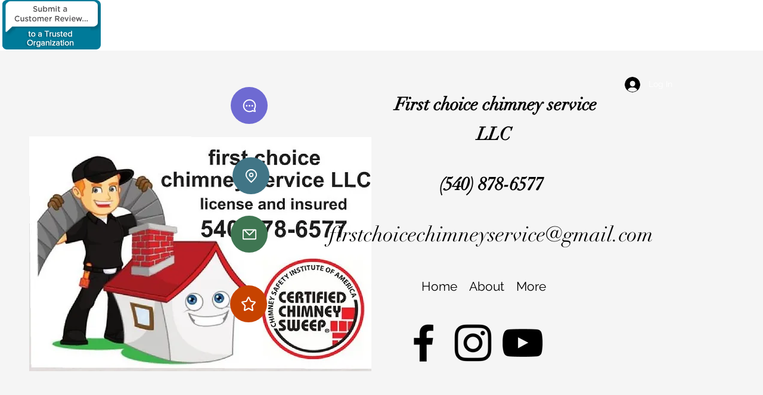

--- FILE ---
content_type: text/css; charset=utf-8
request_url: https://www.firstchoicechimney.org/_serverless/pro-gallery-css-v4-server/layoutCss?ver=2&id=qp9dm1-not-scoped&items=3355_922_2048%7C3370_720_960%7C3180_1286_965%7C3554_1350_1800%7C3505_720_960%7C3567_1152_2048%7C3427_922_2048%7C3426_922_2048%7C3561_922_2048%7C3424_922_2048%7C3484_1152_2048%7C3425_1152_2048&container=1369_740_1307_720&options=gallerySizeType:px%7CenableInfiniteScroll:true%7CtitlePlacement:SHOW_ON_HOVER%7CgridStyle:1%7CimageMargin:5%7CgalleryLayout:2%7CisVertical:true%7CnumberOfImagesPerRow:3%7CgallerySizePx:300%7CcubeRatio:1%7CcubeType:fill%7CgalleryThumbnailsAlignment:none
body_size: -133
content:
#pro-gallery-qp9dm1-not-scoped [data-hook="item-container"][data-idx="0"].gallery-item-container{opacity: 1 !important;display: block !important;transition: opacity .2s ease !important;top: 0px !important;left: 0px !important;right: auto !important;height: 243px !important;width: 243px !important;} #pro-gallery-qp9dm1-not-scoped [data-hook="item-container"][data-idx="0"] .gallery-item-common-info-outer{height: 100% !important;} #pro-gallery-qp9dm1-not-scoped [data-hook="item-container"][data-idx="0"] .gallery-item-common-info{height: 100% !important;width: 100% !important;} #pro-gallery-qp9dm1-not-scoped [data-hook="item-container"][data-idx="0"] .gallery-item-wrapper{width: 243px !important;height: 243px !important;margin: 0 !important;} #pro-gallery-qp9dm1-not-scoped [data-hook="item-container"][data-idx="0"] .gallery-item-content{width: 243px !important;height: 243px !important;margin: 0px 0px !important;opacity: 1 !important;} #pro-gallery-qp9dm1-not-scoped [data-hook="item-container"][data-idx="0"] .gallery-item-hover{width: 243px !important;height: 243px !important;opacity: 1 !important;} #pro-gallery-qp9dm1-not-scoped [data-hook="item-container"][data-idx="0"] .item-hover-flex-container{width: 243px !important;height: 243px !important;margin: 0px 0px !important;opacity: 1 !important;} #pro-gallery-qp9dm1-not-scoped [data-hook="item-container"][data-idx="0"] .gallery-item-wrapper img{width: 100% !important;height: 100% !important;opacity: 1 !important;} #pro-gallery-qp9dm1-not-scoped [data-hook="item-container"][data-idx="1"].gallery-item-container{opacity: 1 !important;display: block !important;transition: opacity .2s ease !important;top: 0px !important;left: 248px !important;right: auto !important;height: 243px !important;width: 244px !important;} #pro-gallery-qp9dm1-not-scoped [data-hook="item-container"][data-idx="1"] .gallery-item-common-info-outer{height: 100% !important;} #pro-gallery-qp9dm1-not-scoped [data-hook="item-container"][data-idx="1"] .gallery-item-common-info{height: 100% !important;width: 100% !important;} #pro-gallery-qp9dm1-not-scoped [data-hook="item-container"][data-idx="1"] .gallery-item-wrapper{width: 244px !important;height: 243px !important;margin: 0 !important;} #pro-gallery-qp9dm1-not-scoped [data-hook="item-container"][data-idx="1"] .gallery-item-content{width: 244px !important;height: 243px !important;margin: 0px 0px !important;opacity: 1 !important;} #pro-gallery-qp9dm1-not-scoped [data-hook="item-container"][data-idx="1"] .gallery-item-hover{width: 244px !important;height: 243px !important;opacity: 1 !important;} #pro-gallery-qp9dm1-not-scoped [data-hook="item-container"][data-idx="1"] .item-hover-flex-container{width: 244px !important;height: 243px !important;margin: 0px 0px !important;opacity: 1 !important;} #pro-gallery-qp9dm1-not-scoped [data-hook="item-container"][data-idx="1"] .gallery-item-wrapper img{width: 100% !important;height: 100% !important;opacity: 1 !important;} #pro-gallery-qp9dm1-not-scoped [data-hook="item-container"][data-idx="2"].gallery-item-container{opacity: 1 !important;display: block !important;transition: opacity .2s ease !important;top: 0px !important;left: 497px !important;right: auto !important;height: 243px !important;width: 243px !important;} #pro-gallery-qp9dm1-not-scoped [data-hook="item-container"][data-idx="2"] .gallery-item-common-info-outer{height: 100% !important;} #pro-gallery-qp9dm1-not-scoped [data-hook="item-container"][data-idx="2"] .gallery-item-common-info{height: 100% !important;width: 100% !important;} #pro-gallery-qp9dm1-not-scoped [data-hook="item-container"][data-idx="2"] .gallery-item-wrapper{width: 243px !important;height: 243px !important;margin: 0 !important;} #pro-gallery-qp9dm1-not-scoped [data-hook="item-container"][data-idx="2"] .gallery-item-content{width: 243px !important;height: 243px !important;margin: 0px 0px !important;opacity: 1 !important;} #pro-gallery-qp9dm1-not-scoped [data-hook="item-container"][data-idx="2"] .gallery-item-hover{width: 243px !important;height: 243px !important;opacity: 1 !important;} #pro-gallery-qp9dm1-not-scoped [data-hook="item-container"][data-idx="2"] .item-hover-flex-container{width: 243px !important;height: 243px !important;margin: 0px 0px !important;opacity: 1 !important;} #pro-gallery-qp9dm1-not-scoped [data-hook="item-container"][data-idx="2"] .gallery-item-wrapper img{width: 100% !important;height: 100% !important;opacity: 1 !important;} #pro-gallery-qp9dm1-not-scoped [data-hook="item-container"][data-idx="3"]{display: none !important;} #pro-gallery-qp9dm1-not-scoped [data-hook="item-container"][data-idx="4"]{display: none !important;} #pro-gallery-qp9dm1-not-scoped [data-hook="item-container"][data-idx="5"]{display: none !important;} #pro-gallery-qp9dm1-not-scoped [data-hook="item-container"][data-idx="6"]{display: none !important;} #pro-gallery-qp9dm1-not-scoped [data-hook="item-container"][data-idx="7"]{display: none !important;} #pro-gallery-qp9dm1-not-scoped [data-hook="item-container"][data-idx="8"]{display: none !important;} #pro-gallery-qp9dm1-not-scoped [data-hook="item-container"][data-idx="9"]{display: none !important;} #pro-gallery-qp9dm1-not-scoped [data-hook="item-container"][data-idx="10"]{display: none !important;} #pro-gallery-qp9dm1-not-scoped [data-hook="item-container"][data-idx="11"]{display: none !important;} #pro-gallery-qp9dm1-not-scoped .pro-gallery-prerender{height:987px !important;}#pro-gallery-qp9dm1-not-scoped {height:987px !important; width:740px !important;}#pro-gallery-qp9dm1-not-scoped .pro-gallery-margin-container {height:987px !important;}#pro-gallery-qp9dm1-not-scoped .pro-gallery {height:987px !important; width:740px !important;}#pro-gallery-qp9dm1-not-scoped .pro-gallery-parent-container {height:987px !important; width:745px !important;}